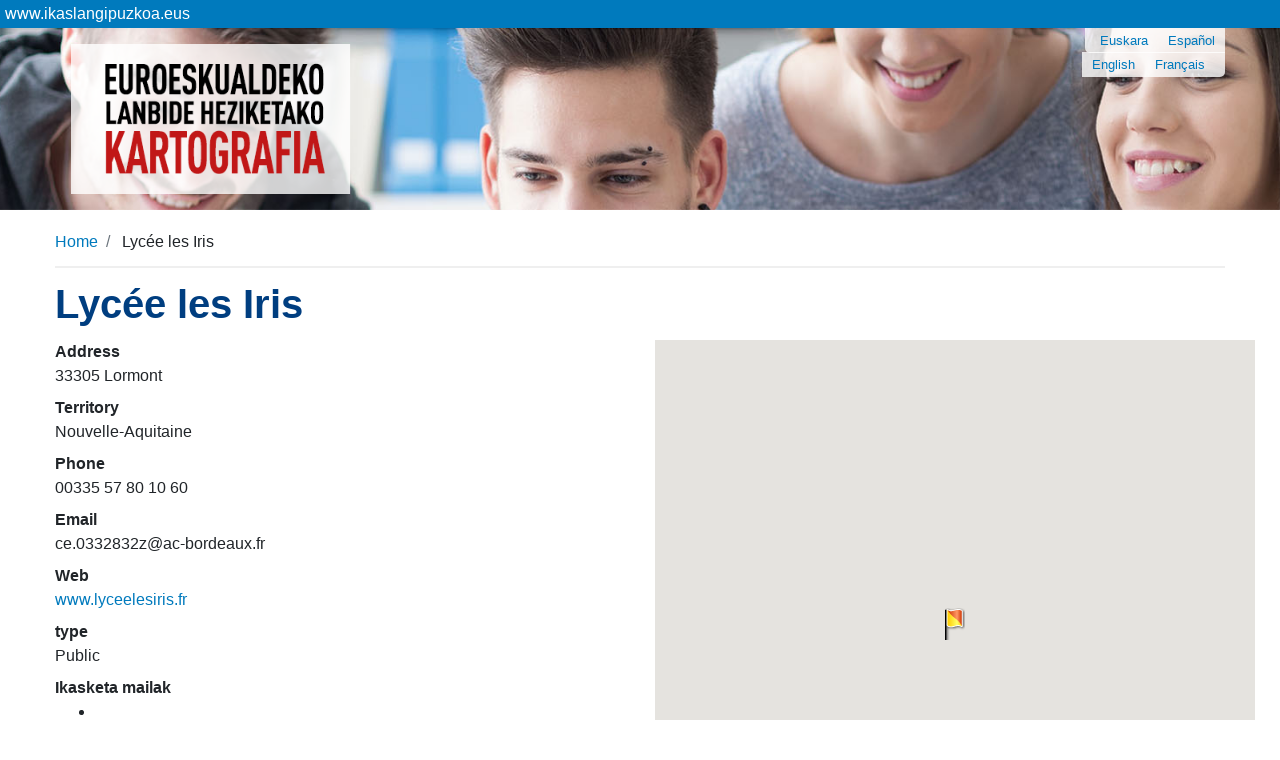

--- FILE ---
content_type: text/html;charset=utf-8
request_url: https://www.ikaslangipuzkoa.eus/fr/cartographie/lycee-les-iris
body_size: 2760
content:
<!DOCTYPE html>
<html xmlns="http://www.w3.org/1999/xhtml" lang="fr" xml:lang="fr">

<head><meta http-equiv="Content-Type" content="text/html; charset=UTF-8" />
  <!-- Required meta tags -->
  <meta charset="utf-8" />
  <meta name="viewport" content="width=device-width, initial-scale=1, shrink-to-fit=no" />

  <!-- Bootstrap CSS -->
  

  

  
  

  

  <title>Lycée les Iris — Coopération transfrontalière en apprentissage et formation professionnelle</title>
<meta name="DC.format" content="text/plain" /><meta name="DC.type" content="Ikastetxeamap" /><meta name="DC.date.valid_range" content="2019/07/05 - " /><meta name="DC.date.modified" content="2021-06-09T11:29:25+01:00" /><meta name="DC.date.created" content="2019-05-22T13:58:25+01:00" /><meta name="DC.language" content="fr" /><meta content="summary" name="twitter:card" /><meta content="Ikaslan Gipuzkoa" property="og:site_name" /><meta content="Lycée les Iris" property="og:title" /><meta content="website" property="og:type" /><meta content="" property="og:description" /><meta content="https://www.ikaslangipuzkoa.eus/fr/cartographie/lycee-les-iris" property="og:url" /><meta content="https://www.ikaslangipuzkoa.eus/@@site-logo/logoa.gif" property="og:image" /><meta content="image/png" property="og:image:type" /><meta name="viewport" content="width=device-width, initial-scale=1" /><meta name="generator" content="Plone - http://plone.com" /><link rel="stylesheet" href="https://www.ikaslangipuzkoa.eus/++theme++ikaslan/dist/e01ad331.main-built.cache.css" /><script src="https://www.ikaslangipuzkoa.eus/++plone++static/components/jquery/dist/jquery.min.js"></script><script src="https://www.ikaslangipuzkoa.eus/++plone++static/components/moment/moment.js"></script><script>
        require = undefined
        define = undefined
        </script><script src="https://www.ikaslangipuzkoa.eus/++theme++ikaslan/dist/04ab0590.main-built.cache.js"></script></head>

<body class="kartografia frontend icons-on portaltype-ikastetxeamap section-lycee-les-iris site-cartographie template-view thumbs-on userrole-anonymous viewpermission-view"><header>
    <div id="preheader">
      <div class="subsite-mainmenu">
        <div class="subsite-mainmenu-link">
          <a href="https://www.ikaslangipuzkoa.eus/">
            www.ikaslangipuzkoa.eus
          </a>
        </div>
      </div>
    </div>
    <div class="container-fluid kartografiaheader">
      <div class="container">
        <div class="row">
          <div class="col-md-10">
            <div id="logo" class="">
              <a href="https://www.ikaslangipuzkoa.eus/fr/cartographie">
                <img src="/++theme++ikaslan/img/kartografia-logoa.png" class="img-fluid" alt="" />
              </a>
            </div>
          </div>
          <div class="col-md-2 text-right">
            <div id="utils1">
              <ul class="list-inline d-inline">
          <li class="list-inline-item">
              <a href="https://www.ikaslangipuzkoa.eus/@@multilingual-selector/5f2d6a93776f49ce9611587f13262924/eu?set_language=eu" title="Euskara">Euskara</a>
            </li><li class="list-inline-item">
              <a href="https://www.ikaslangipuzkoa.eus/@@multilingual-selector/5f2d6a93776f49ce9611587f13262924/es?set_language=es" title="Español">Español</a>
            </li><li class="list-inline-item">
              <a href="https://www.ikaslangipuzkoa.eus/@@multilingual-selector/5f2d6a93776f49ce9611587f13262924/en?set_language=en" title="English">English</a>
            </li><li class="list-inline-item">
              <a href="https://www.ikaslangipuzkoa.eus/@@multilingual-selector/5f2d6a93776f49ce9611587f13262924/fr?set_language=fr" title="Français">Français</a>
            </li>
        </ul>
            </div>
          </div>
        </div>
      </div>

    </div>
  </header><div class="container">
    <div class="col-12 p-0 mt-2">
      <div id="portal-breadcrumbs">
  <ol aria-labelledby="breadcrumbs-you-are-here" class="breadcrumb">
    <li id="breadcrumbs-home" class="breadcrumb-item">
      <a href="https://www.ikaslangipuzkoa.eus/fr/cartographie">Home</a>
    </li>
    <li class="breadcrumb-item" id="breadcrumbs-1">
      
        
        <span id="breadcrumbs-current">Lycée les Iris</span>
      
    </li>
  </ol>
</div>
    </div>
  </div><div class="container mb-5">
    <div class="row">
      <div class="col-12">
        <h1 class="documentFirstHeading">Lycée les Iris</h1>
      </div>
    </div>
    <div class="row">
      <div class="col-12">
        <div id="content">
            
      <div class="row">
        <div class="col-sm-6">
          <dl class="school-information">
            
              <dt>Address</dt>
              <dd>33305 Lormont</dd>
            

            
              <dt>Territory</dt>
              <dd>Nouvelle-Aquitaine</dd>
            

            
              <dt>Phone</dt>
              <dd>00335 57 80 10 60</dd>
            

            
              <dt>Email</dt>
              <dd>ce.0332832z@ac-bordeaux.fr</dd>
            

            
              <dt>Web</dt>
              <dd><a href="www.lyceelesiris.fr">www.lyceelesiris.fr</a></dd>
            

            

            

            
              <dt>type</dt>
              <dd>Public</dd>
            

            <dt>Ikasketa mailak</dt>
            <dd>
              <ul>
                <li></li>
                
                
                
              </ul>
            </dd>
            
              <dt>Families</dt>
              <dd>Fonction production<br />Mécanique<br />Automatismes<br />électrotechnique<br />Arts graphiques<br />Industries graphiques<br />Information communication<br />électronique<br />énergie<br />Enseignement - formation<br />Environnement<br />Informatique<br />Télécommunications</dd>
            
            
              <dt>Zerbitzuak</dt>
              <dd>
                <ul>
                  <li></li>
                  <li></li>
                </ul>
              </dd>
            
            
          </dl>
        </div>
        <div class="col-sm-6">
          <div id="map_canvas_view" style="width:600px; height:600px;"> </div>
          <script type="text/javascript" src="https://maps.googleapis.com/maps/api/js?v=3&amp;key=AIzaSyCJv25QtdKZAu4pwsBU1fL1E3VNOA_N9bc" data-bundle="diazo"></script>

          <script type="text/javascript">
            function initialize() {
              var chicago = {lat: 44.8678112, lng:-0.5275261};
              var mapOptions = { zoom: 14, center: chicago };
              var image = 'https://developers.google.com/maps/documentation/javascript/examples/full/images/beachflag.png';
              var location = {lat: 44.8678112, lng:-0.5275261};
              var map = new google.maps.Map(document.getElementById('map_canvas_view'), mapOptions);
              var marker = new google.maps.Marker({
                  position: location,
                  map: map,
                  icon: image,
                  title: "Lycée les Iris"
              });
              var contentString = '<strong>Lycée les Iris</strong>';
              var infowindow = new google.maps.InfoWindow({
                content: contentString
              });
              marker.addListener('click', function(){
                infowindow.open(map, marker);
              });
            }
            google.maps.event.addDomListener(window, 'load', initialize);


          </script>
        </div>
      </div>
    
          </div>
      </div>
    </div>
  </div><footer class="py-5">
    <div class="container">
      <div class="row">
        <div class="col-sm">
          
        </div>
        
      </div>
    </div>
  </footer><div class="pb-3 credits">
    <div class="container">
      <div class="row">
        <div class="col-12 text-center" id="logoak"></div>
      </div>
    </div>
  </div><script async="" src="https://www.googletagmanager.com/gtag/js?id=UA-4733424-1"></script><script>
  window.dataLayer = window.dataLayer || [];
  function gtag(){dataLayer.push(arguments);}
  gtag('js', new Date());

  gtag('config', 'UA-4733424-1');
</script><script async="" src="https://www.googletagmanager.com/gtag/js?id=G-D27R0HLJ34"></script><script>
  window.dataLayer = window.dataLayer || [];
  function gtag(){dataLayer.push(arguments);}
  gtag('js', new Date());

  gtag('config', 'G-D27R0HLJ34');
</script><script type="text/javascript">
sc_project=2231343;
sc_invisible=1;
sc_partition=20;
sc_security="1b97ab89";
</script><script type="text/javascript" src="https://www.statcounter.com/counter/counter.js"></script></body>

</html>